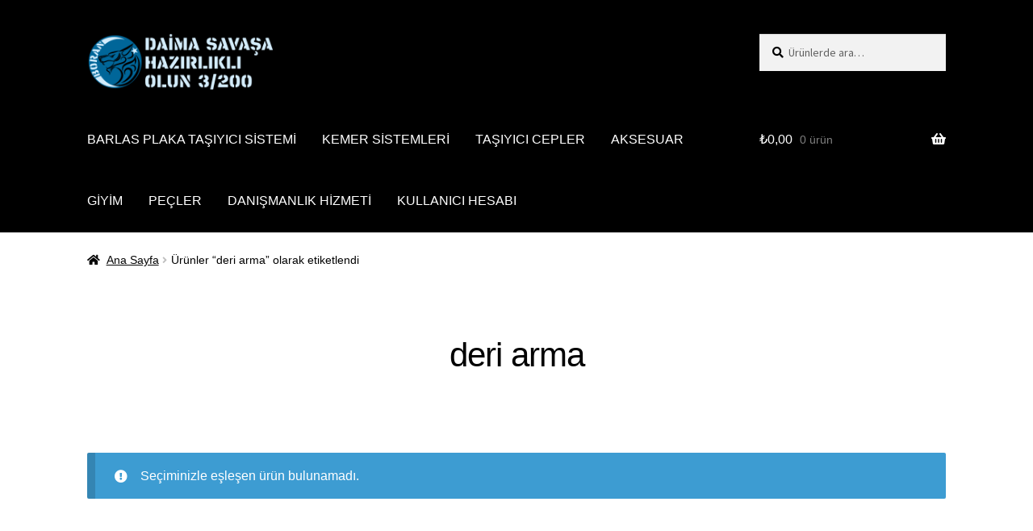

--- FILE ---
content_type: text/html; charset=UTF-8
request_url: https://boranceri.com/urun-etiketi/deri-arma/
body_size: 3586
content:
<!doctype html><html lang="tr"><head><meta charset="UTF-8"><link data-optimized="2" rel="stylesheet" href="https://boranceri.com/wp-content/litespeed/css/e8f2c49b0a5b6d531c6b6562883894f6.css?ver=bec5a" /><meta name="viewport" content="width=device-width, initial-scale=1"><link rel="profile" href="http://gmpg.org/xfn/11"><link rel="pingback" href="https://boranceri.com/xmlrpc.php"><meta name='robots' content='index, follow, max-image-preview:large, max-snippet:-1, max-video-preview:-1' /><title>deri arma arşivleri - BORAN &Ccedil;ERİ</title><link rel="canonical" href="https://boranceri.com/urun-etiketi/deri-arma/" /><meta property="og:locale" content="tr_TR" /><meta property="og:type" content="article" /><meta property="og:title" content="deri arma arşivleri - BORAN &Ccedil;ERİ" /><meta property="og:url" content="https://boranceri.com/urun-etiketi/deri-arma/" /><meta property="og:site_name" content="BORAN &Ccedil;ERİ" /><meta name="twitter:card" content="summary_large_image" /><meta name="twitter:site" content="@BoranCeri" /> <script type="application/ld+json" class="yoast-schema-graph">{"@context":"https://schema.org","@graph":[{"@type":"CollectionPage","@id":"https://boranceri.com/urun-etiketi/deri-arma/","url":"https://boranceri.com/urun-etiketi/deri-arma/","name":"deri arma arşivleri - BORAN &Ccedil;ERİ","isPartOf":{"@id":"https://boranceri.com/#website"},"breadcrumb":{"@id":"https://boranceri.com/urun-etiketi/deri-arma/#breadcrumb"},"inLanguage":"tr"},{"@type":"BreadcrumbList","@id":"https://boranceri.com/urun-etiketi/deri-arma/#breadcrumb","itemListElement":[{"@type":"ListItem","position":1,"name":"Anasayfa","item":"https://boranceri.com/"},{"@type":"ListItem","position":2,"name":"deri arma"}]},{"@type":"WebSite","@id":"https://boranceri.com/#website","url":"https://boranceri.com/","name":"BORAN ÇERİ","description":"Daima Savaşa Hazırlıklı Olun","publisher":{"@id":"https://boranceri.com/#organization"},"potentialAction":[{"@type":"SearchAction","target":{"@type":"EntryPoint","urlTemplate":"https://boranceri.com/?s={search_term_string}"},"query-input":{"@type":"PropertyValueSpecification","valueRequired":true,"valueName":"search_term_string"}}],"inLanguage":"tr"},{"@type":"Organization","@id":"https://boranceri.com/#organization","name":"Boran Çeri","url":"https://boranceri.com/","logo":{"@type":"ImageObject","inLanguage":"tr","@id":"https://boranceri.com/#/schema/logo/image/","url":"https://boranceri.com/wp-content/uploads/2023/03/logo.png","contentUrl":"https://boranceri.com/wp-content/uploads/2023/03/logo.png","width":592,"height":591,"caption":"Boran Çeri"},"image":{"@id":"https://boranceri.com/#/schema/logo/image/"},"sameAs":["https://www.facebook.com/boranceri","https://x.com/BoranCeri","https://www.instagram.com/boran_ceri/"]}]}</script> <link rel='dns-prefetch' href='//fonts.googleapis.com' /><link rel="alternate" type="application/rss+xml" title="BORAN &Ccedil;ERİ &raquo; akışı" href="https://boranceri.com/feed/" /><link rel="alternate" type="application/rss+xml" title="BORAN &Ccedil;ERİ &raquo; yorum akışı" href="https://boranceri.com/comments/feed/" /><link rel="alternate" type="application/rss+xml" title="BORAN &Ccedil;ERİ &raquo; deri arma Etiket akışı" href="https://boranceri.com/urun-etiketi/deri-arma/feed/" /> <script src="https://boranceri.com/wp-includes/js/jquery/jquery.min.js" id="jquery-core-js"></script> <link rel="https://api.w.org/" href="https://boranceri.com/wp-json/" /><link rel="alternate" title="JSON" type="application/json" href="https://boranceri.com/wp-json/wp/v2/product_tag/468" /><link rel="EditURI" type="application/rsd+xml" title="RSD" href="https://boranceri.com/xmlrpc.php?rsd" /><meta name="generator" content="WordPress 6.9" /><meta name="generator" content="WooCommerce 10.4.3" /><meta name="google-site-verification" content="6m-Ht47PKs_xRKRk8zwjfVGsQ-YTj1C5QWaC3NJstlQ" />
<noscript><style>.woocommerce-product-gallery{ opacity: 1 !important; }</style></noscript><link rel="icon" href="https://boranceri.com/wp-content/uploads/2023/03/cropped-logo-32x32.png" sizes="32x32" /><link rel="icon" href="https://boranceri.com/wp-content/uploads/2023/03/cropped-logo-192x192.png" sizes="192x192" /><link rel="apple-touch-icon" href="https://boranceri.com/wp-content/uploads/2023/03/cropped-logo-180x180.png" /><meta name="msapplication-TileImage" content="https://boranceri.com/wp-content/uploads/2023/03/cropped-logo-270x270.png" /></head><body class="archive tax-product_tag term-deri-arma term-468 wp-custom-logo wp-embed-responsive wp-theme-storefront theme-storefront woocommerce woocommerce-page woocommerce-no-js storefront-full-width-content storefront-align-wide right-sidebar woocommerce-active"><div id="page" class="hfeed site"><header id="masthead" class="site-header" role="banner" style=""><div class="col-full">		<a class="skip-link screen-reader-text" href="#site-navigation">Dolaşıma geç</a>
<a class="skip-link screen-reader-text" href="#content">İçeriğe geç</a><div class="site-branding">
<a href="https://boranceri.com/" class="custom-logo-link" rel="home"><img width="996" height="300" src="https://boranceri.com/wp-content/uploads/2023/03/cropped-boran-logolar.png" class="custom-logo" alt="BORAN &Ccedil;ERİ" decoding="async" fetchpriority="high" srcset="https://boranceri.com/wp-content/uploads/2023/03/cropped-boran-logolar.png 996w, https://boranceri.com/wp-content/uploads/2023/03/cropped-boran-logolar-416x125.png 416w, https://boranceri.com/wp-content/uploads/2023/03/cropped-boran-logolar-300x90.png 300w, https://boranceri.com/wp-content/uploads/2023/03/cropped-boran-logolar-768x231.png 768w" sizes="(max-width: 996px) 100vw, 996px" /></a></div><div class="site-search"><div class="widget woocommerce widget_product_search"><form role="search" method="get" class="woocommerce-product-search" action="https://boranceri.com/">
<label class="screen-reader-text" for="woocommerce-product-search-field-0">Ara:</label>
<input type="search" id="woocommerce-product-search-field-0" class="search-field" placeholder="Ürünlerde ara&hellip;" value="" name="s" />
<button type="submit" value="Ara" class="">Ara</button>
<input type="hidden" name="post_type" value="product" /></form></div></div></div><div class="storefront-primary-navigation"><div class="col-full"><nav id="site-navigation" class="main-navigation" role="navigation" aria-label="Birincil dolaşım">
<button id="site-navigation-menu-toggle" class="menu-toggle" aria-controls="site-navigation" aria-expanded="false"><span>Menü</span></button><div class="primary-navigation"><ul id="menu-ust-menu" class="menu"><li id="menu-item-9062" class="menu-item menu-item-type-taxonomy menu-item-object-product_cat menu-item-9062"><a href="https://boranceri.com/urun-kategori/barlas-plaka-tasiyci-sistemi/">BARLAS PLAKA TAŞIYICI SİSTEMİ</a></li><li id="menu-item-5687" class="menu-item menu-item-type-taxonomy menu-item-object-product_cat menu-item-5687"><a href="https://boranceri.com/urun-kategori/kemer-sistemleri/">KEMER SİSTEMLERİ</a></li><li id="menu-item-5689" class="menu-item menu-item-type-taxonomy menu-item-object-product_cat menu-item-5689"><a href="https://boranceri.com/urun-kategori/tascep/">TAŞIYICI CEPLER</a></li><li id="menu-item-5690" class="menu-item menu-item-type-taxonomy menu-item-object-product_cat menu-item-5690"><a href="https://boranceri.com/urun-kategori/aks/">AKSESUAR</a></li><li id="menu-item-6884" class="menu-item menu-item-type-taxonomy menu-item-object-product_cat menu-item-6884"><a href="https://boranceri.com/urun-kategori/giyim/">GİYİM</a></li><li id="menu-item-5688" class="menu-item menu-item-type-taxonomy menu-item-object-product_cat menu-item-5688"><a href="https://boranceri.com/urun-kategori/pecler/">PEÇLER</a></li><li id="menu-item-5893" class="menu-item menu-item-type-post_type menu-item-object-post menu-item-5893"><a href="https://boranceri.com/danismanlik-hizmeti/">DANIŞMANLIK HİZMETİ</a></li><li id="menu-item-7961" class="menu-item menu-item-type-custom menu-item-object-custom menu-item-7961"><a href="https://boranceri.com/my-account/edit-account/">KULLANICI HESABI</a></li></ul></div><div class="handheld-navigation"><ul id="menu-ust-menu-1" class="menu"><li class="menu-item menu-item-type-taxonomy menu-item-object-product_cat menu-item-9062"><a href="https://boranceri.com/urun-kategori/barlas-plaka-tasiyci-sistemi/">BARLAS PLAKA TAŞIYICI SİSTEMİ</a></li><li class="menu-item menu-item-type-taxonomy menu-item-object-product_cat menu-item-5687"><a href="https://boranceri.com/urun-kategori/kemer-sistemleri/">KEMER SİSTEMLERİ</a></li><li class="menu-item menu-item-type-taxonomy menu-item-object-product_cat menu-item-5689"><a href="https://boranceri.com/urun-kategori/tascep/">TAŞIYICI CEPLER</a></li><li class="menu-item menu-item-type-taxonomy menu-item-object-product_cat menu-item-5690"><a href="https://boranceri.com/urun-kategori/aks/">AKSESUAR</a></li><li class="menu-item menu-item-type-taxonomy menu-item-object-product_cat menu-item-6884"><a href="https://boranceri.com/urun-kategori/giyim/">GİYİM</a></li><li class="menu-item menu-item-type-taxonomy menu-item-object-product_cat menu-item-5688"><a href="https://boranceri.com/urun-kategori/pecler/">PEÇLER</a></li><li class="menu-item menu-item-type-post_type menu-item-object-post menu-item-5893"><a href="https://boranceri.com/danismanlik-hizmeti/">DANIŞMANLIK HİZMETİ</a></li><li class="menu-item menu-item-type-custom menu-item-object-custom menu-item-7961"><a href="https://boranceri.com/my-account/edit-account/">KULLANICI HESABI</a></li></ul></div></nav><ul id="site-header-cart" class="site-header-cart menu"><li class="">
<a class="cart-contents" href="https://boranceri.com/cart/" title="Alışveriş sepetini görüntüle">
<span class="woocommerce-Price-amount amount"><span class="woocommerce-Price-currencySymbol">&#8378;</span>0,00</span> <span class="count">0 ürün</span>
</a></li><li><div class="widget woocommerce widget_shopping_cart"><div class="widget_shopping_cart_content"></div></div></li></ul></div></div></header><div class="storefront-breadcrumb"><div class="col-full"><nav class="woocommerce-breadcrumb" aria-label="breadcrumbs"><a href="https://boranceri.com">Ana Sayfa</a><span class="breadcrumb-separator"> / </span>Ürünler &ldquo;deri arma&rdquo; olarak etiketlendi</nav></div></div><div id="content" class="site-content" tabindex="-1"><div class="col-full"><div class="woocommerce"></div><div id="primary" class="content-area"><main id="main" class="site-main" role="main"><header class="woocommerce-products-header"><h1 class="woocommerce-products-header__title page-title">deri arma</h1></header><div class="woocommerce-no-products-found"><div class="woocommerce-info" role="status">
Seçiminizle eşleşen ürün bulunamadı.</div></div></main></div></div></div><footer id="colophon" class="site-footer" role="contentinfo"><div class="col-full"><div class="storefront-handheld-footer-bar"><ul class="columns-3"><li class="my-account">
<a href="https://boranceri.com/my-account/">Hesabım</a></li><li class="search">
<a href="">Ara</a><div class="site-search"><div class="widget woocommerce widget_product_search"><form role="search" method="get" class="woocommerce-product-search" action="https://boranceri.com/">
<label class="screen-reader-text" for="woocommerce-product-search-field-1">Ara:</label>
<input type="search" id="woocommerce-product-search-field-1" class="search-field" placeholder="Ürünlerde ara&hellip;" value="" name="s" />
<button type="submit" value="Ara" class="">Ara</button>
<input type="hidden" name="post_type" value="product" /></form></div></div></li><li class="cart">
<a class="footer-cart-contents" href="https://boranceri.com/cart/">Cart				<span class="count">0</span>
</a></li></ul></div></div></footer></div> <script type="speculationrules">{"prefetch":[{"source":"document","where":{"and":[{"href_matches":"/*"},{"not":{"href_matches":["/wp-*.php","/wp-admin/*","/wp-content/uploads/*","/wp-content/*","/wp-content/plugins/*","/wp-content/themes/storefront/*","/*\\?(.+)"]}},{"not":{"selector_matches":"a[rel~=\"nofollow\"]"}},{"not":{"selector_matches":".no-prefetch, .no-prefetch a"}}]},"eagerness":"conservative"}]}</script> <div id="ecommerce_footer" class="ecommerce_footer"><div class="textwidget"><div id="ecommerce_n_footer" class="ecommerce_n_footer ecommerce_n_footer_one"><div id="ecommerce_n_footer_links"> <a href="/iletisim/" class="ecommerce_n_footer_item">İletişim</a> <a href="/hakkimizda/" class="ecommerce_n_footer_item">Hakkımızda</a> <a href="/mesafeli-satis-sozlesmesi/" class="ecommerce_n_footer_item">Mesafeli satış sözleşmesi</a> <a href="/teslimat-ve-iade-sartlari/" class="ecommerce_n_footer_item">Teslimat ve iade şartları</a></div><div><div id="ecommerce_n_secure_payment_footer"><div id="ecommerce_n_secure_payment_footer-logo-one" class="ecommerce_n_footer_item"> <img decoding="async" alt="secure payment" src="/wp-content/uploads/footer/footer-guvenli.png"/></div><div id="ecommerce_n_secure_payment_footer-brand-text" class="ecommerce_n_footer_item"> 2021 ~ 2022 <strong id='footerHostname'></strong> Tüm hakları saklıdır.</div><div id="ecommerce_n_secure_payment_footer-logo-two" class="ecommerce_n_footer_item"> <img decoding="async" alt="supported payment providers" src="/wp-content/uploads/footer/footer-icons.png"/></div></p></div></p></div></p></div><p></p></div></div><div id="ecommerce_footer" class="widget_text ecommerce_footer"><div class="textwidget custom-html-widget"></div></div><script type="application/ld+json">{"@context":"https://schema.org/","@type":"BreadcrumbList","itemListElement":[{"@type":"ListItem","position":1,"item":{"name":"Ana Sayfa","@id":"https://boranceri.com"}},{"@type":"ListItem","position":2,"item":{"name":"\u00dcr\u00fcnler &amp;ldquo;deri arma&amp;rdquo; olarak etiketlendi","@id":"https://boranceri.com/urun-etiketi/deri-arma/"}}]}</script> <script data-optimized="1" src="https://boranceri.com/wp-content/litespeed/js/6d13fa5dd59b47c2d5fc2e8ff9b242f3.js?ver=bec5a"></script></body></html>
<!-- Page optimized by LiteSpeed Cache @2026-01-21 13:55:12 -->
<!-- Page generated by LiteSpeed Cache 5.1 on 2026-01-21 13:55:12 -->